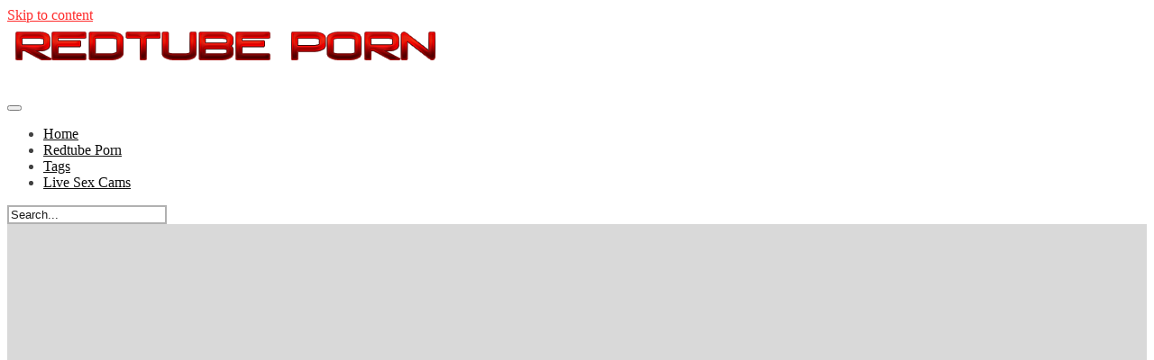

--- FILE ---
content_type: text/html; charset=utf-8
request_url: https://ads.adxadserv.com/ad?spotid=624ef40361d6e266d62245e1&type=300x250&output=html&extra1=0&ref=https%3A%2F%2Fredtubeporn.co%2F2023%2F10%2F31%2Fi-call-an-electrical-technician%2F&dt=1769939956636&screen=1280x720&tags=
body_size: 413
content:
<!DOCTYPE html>
<html lang="en">
<head>
    <meta charset="UTF-8">
	
    <title></title>
    <style>body {height: 100vh; margin: 0; padding: 0; width: 100vw;}</style>
</head>
<body>
	<iframe src="https://r.trwl1.com/s1/a8ec3868-5be4-44f0-9183-b8d5fb50a83f?externalId=abf0a58e-ff54-11f0-b852-e2e38133f3a0&cv1=abf0a58e-ff54-11f0-b852-e2e38133f3a0&cv9=624ef40361d6e266d62245e1" width="300" height="250" scrolling="no" marginwidth="0" marginheight="0" frameborder="0"></iframe>
</body>
</html>

--- FILE ---
content_type: text/html; charset=utf-8
request_url: https://ads.adxadserv.com/ad?spotid=624ef40e61d6e268814d30e1&type=300x250&output=html&extra1=0&ref=https%3A%2F%2Fredtubeporn.co%2F2023%2F10%2F31%2Fi-call-an-electrical-technician%2F&dt=1769939956638&screen=1280x720&tags=
body_size: 414
content:
<!DOCTYPE html>
<html lang="en">
<head>
    <meta charset="UTF-8">
	
    <title></title>
    <style>body {height: 100vh; margin: 0; padding: 0; width: 100vw;}</style>
</head>
<body>
	<iframe src="https://r.trwl1.com/s1/a8ec3868-5be4-44f0-9183-b8d5fb50a83f?externalId=abf0a723-ff54-11f0-bff0-52ca5d2668e1&cv1=abf0a723-ff54-11f0-bff0-52ca5d2668e1&cv9=624ef40e61d6e268814d30e1" width="300" height="250" scrolling="no" marginwidth="0" marginheight="0" frameborder="0"></iframe>
</body>
</html>

--- FILE ---
content_type: text/html
request_url: https://r.trwl1.com/s1/a8ec3868-5be4-44f0-9183-b8d5fb50a83f?externalId=abf0a723-ff54-11f0-bff0-52ca5d2668e1&cv1=abf0a723-ff54-11f0-bff0-52ca5d2668e1&cv9=624ef40e61d6e268814d30e1
body_size: 792
content:
<html>
<head>
	<title></title>
<style>* {margin: 0; padding: 0; font-size: 100%;} .spot-img {display: block!important; width: 100%!important; height: auto!important;}</style>
</head>
<body data-campaignuuid="7dd524f6-5653-4001-b2c7-bd4477af0f42"><iframe src="//static.javhd.com/h5/files/10600/300x250.html?targetUrl=https%3A%2F%2Fr.trwl1.com%2Fc1%2F7dd524f6-5653-4001-b2c7-bd4477af0f42%3Fcv1%3Dabf0a723-ff54-11f0-bff0-52ca5d2668e1%26cv9%3D624ef40e61d6e268814d30e1%26externalId%3Dabf0a723-ff54-11f0-bff0-52ca5d2668e1%26p%3DeyJzIjoyMTQyMCwiZiI6MSwicGgiOjk2MzcsInAiOjEsIm9mIjozODAzOSwibyI6MSwibiI6NjQsImIiOjI3MjI1MSwiYnMiOiIzMDB4MjUwIn0" frameborder="0" border="0" scroll="no" scrolling="no" width="300px" height="250px" style="border: 0px; overflow: hidden !important;"></iframe></body>
</html>

--- FILE ---
content_type: text/html
request_url: https://r.trwl1.com/s1/a8ec3868-5be4-44f0-9183-b8d5fb50a83f?externalId=abf0a58e-ff54-11f0-b852-e2e38133f3a0&cv1=abf0a58e-ff54-11f0-b852-e2e38133f3a0&cv9=624ef40361d6e266d62245e1
body_size: 792
content:
<html>
<head>
	<title></title>
<style>* {margin: 0; padding: 0; font-size: 100%;} .spot-img {display: block!important; width: 100%!important; height: auto!important;}</style>
</head>
<body data-campaignuuid="7dd524f6-5653-4001-b2c7-bd4477af0f42"><iframe src="//static.javhd.com/h5/files/10600/300x250.html?targetUrl=https%3A%2F%2Fr.trwl1.com%2Fc1%2F7dd524f6-5653-4001-b2c7-bd4477af0f42%3Fcv1%3Dabf0a58e-ff54-11f0-b852-e2e38133f3a0%26cv9%3D624ef40361d6e266d62245e1%26externalId%3Dabf0a58e-ff54-11f0-b852-e2e38133f3a0%26p%3DeyJzIjoyMTQyMCwiZiI6MSwicGgiOjk2MzcsInAiOjEsIm9mIjozODAzOSwibyI6MSwibiI6NjQsImIiOjI3MjI1MSwiYnMiOiIzMDB4MjUwIn0" frameborder="0" border="0" scroll="no" scrolling="no" width="300px" height="250px" style="border: 0px; overflow: hidden !important;"></iframe></body>
</html>